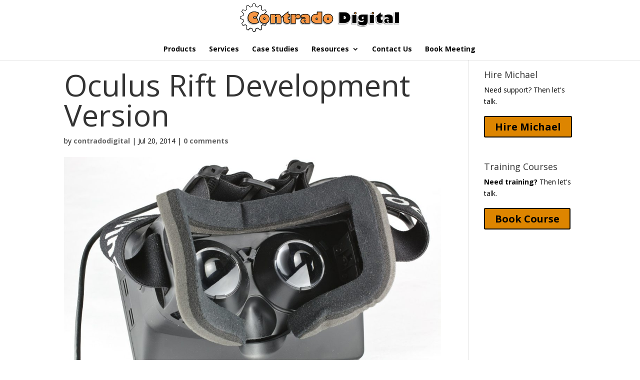

--- FILE ---
content_type: text/html; charset=utf-8
request_url: https://www.google.com/recaptcha/api2/aframe
body_size: 268
content:
<!DOCTYPE HTML><html><head><meta http-equiv="content-type" content="text/html; charset=UTF-8"></head><body><script nonce="fQjIv4foD1Ftcjkr3rMJWw">/** Anti-fraud and anti-abuse applications only. See google.com/recaptcha */ try{var clients={'sodar':'https://pagead2.googlesyndication.com/pagead/sodar?'};window.addEventListener("message",function(a){try{if(a.source===window.parent){var b=JSON.parse(a.data);var c=clients[b['id']];if(c){var d=document.createElement('img');d.src=c+b['params']+'&rc='+(localStorage.getItem("rc::a")?sessionStorage.getItem("rc::b"):"");window.document.body.appendChild(d);sessionStorage.setItem("rc::e",parseInt(sessionStorage.getItem("rc::e")||0)+1);localStorage.setItem("rc::h",'1769094230717');}}}catch(b){}});window.parent.postMessage("_grecaptcha_ready", "*");}catch(b){}</script></body></html>